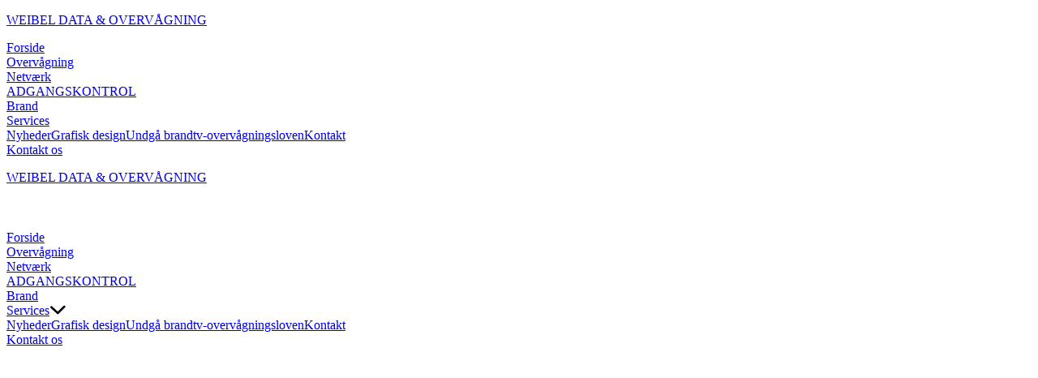

--- FILE ---
content_type: text/html
request_url: https://weibel-data.dk/data
body_size: 7399
content:
<!DOCTYPE html>
    <html lang="da"><head><meta name="viewport" content="width=device-width, initial-scale=1"/><meta http-equiv="Content-Type" content="text/html; charset=utf-8"/><meta name="generator" content="Bricksite"/><meta name="robots" content="index, follow"/><meta property="og:site_name" content="Weibel Data og overvaagning"/><title>Netværk - få bedre wifi i hjemmet eller butikken</title><meta name="twitter:title" content="Netværk - få bedre wifi i hjemmet eller butikken"/><meta property="og:title" content="Netværk - få bedre wifi i hjemmet eller butikken"/><meta name="description" content="Dårligt internet ? Mange får blot bestilt en forbindelse hjem til, uden at vide om den egentlig kan trække alle ens enheder i hjemmet.  Så om det er fordi man arbejdsmæssigt oplever at forbindelsen &quot;hakker&quot;, eller om det er fordi ungernes vredesudbrud kan høres når spillet &quot;lagger&quot;. Så lad os hjælpe jer med at kigge på hvorfor I oplever problemer."/><meta name="twitter:description" content="Dårligt internet ? Mange får blot bestilt en forbindelse hjem til, uden at vide om den egentlig kan trække alle ens enheder i hjemmet.  Så om det er fordi man arbejdsmæssigt oplever at forbindelsen &quot;hakker&quot;, eller om det er fordi ungernes vredesudbrud kan høres når spillet &quot;lagger&quot;. Så lad os hjælpe jer med at kigge på hvorfor I oplever problemer."/><meta property="og:description" content="Dårligt internet ? Mange får blot bestilt en forbindelse hjem til, uden at vide om den egentlig kan trække alle ens enheder i hjemmet.  Så om det er fordi man arbejdsmæssigt oplever at forbindelsen &quot;hakker&quot;, eller om det er fordi ungernes vredesudbrud kan høres når spillet &quot;lagger&quot;. Så lad os hjælpe jer med at kigge på hvorfor I oplever problemer."/><meta property="og:url" content="https://weibel-data.dk/data"/><meta property="og:type" content="website"/><link rel="canonical" href="https://weibel-data.dk/data"/><link rel="preload" as="image" href="https://cdn.brick.site/62de7a7db60524981146d433/w800/v617batch2-bb-01-technology.jpg"/> <link rel="icon" type="image/x-icon" href="https://weibel-data.dk/media/62de7a7db60524981146d433/original/favicon-16x16.png"/><link href="/css/style.css?v=1764069046877" rel="stylesheet"/></head><body><div class="style-cache"></div><div class="brick-09592e00-abb3-46cb-8a7f-b3bcb6698725 brick-desktop-menu js-brick-desktop-menu false" as="div"><div class="brick-66cb9a7c-8644-471f-8152-84ec4cd01eaf brick-header-container"><a class="brick-a7cd309d-da1c-4730-b6f7-b20701d8a5a0" href="/"><div class="brick-e037146c-2f1a-4cf7-8671-dbfc84bc17a0"><p class="brick-e037146c-2f1a-4cf7-8671-dbfc84bc17a0 f-logoTitle logo-text" as="p">WEIBEL DATA &amp; OVERVÅGNING</p></div></a><nav class="brick-ced37e8a-4fe1-41c4-ab9d-62d67d857ea5 brick-nav-container " data-id="ced37e8a-4fe1-41c4-ab9d-62d67d857ea5"><div class="brick-nav-content f-navigationLinks"><div class="brick-nav-content-item"><a href="/">Forside</a></div><div class="brick-nav-dropdown-content"></div></div><div class="brick-nav-content f-navigationLinks"><div class="brick-nav-content-item"><a href="/tvo">Overvågning</a></div><div class="brick-nav-dropdown-content"></div></div><div class="brick-nav-content f-navigationLinks"><div class="brick-nav-content-item"><a href="/data">Netværk</a></div><div class="brick-nav-dropdown-content"></div></div><div class="brick-nav-content f-navigationLinks"><div class="brick-nav-content-item"><a href="/adgangskontrol">ADGANGSKONTROL</a></div><div class="brick-nav-dropdown-content"></div></div><div class="brick-nav-content f-navigationLinks"><div class="brick-nav-content-item"><a href="/brandalarmer">Brand</a></div><div class="brick-nav-dropdown-content"></div></div><div class="brick-nav-content f-navigationLinks"><div class="brick-nav-content-item"><a href="/services---alarm-og-overvgning-samt-drtelefoni-abdl-adk-aba--anlg">Services</a></div><div class="brick-nav-dropdown-content"><a href="/nyheder">Nyheder</a><a href="/grafisk">Grafisk design</a><a href="/avoidfire">Undgå brand</a><a href="/tv-overvgningsloven">tv-overvågningsloven</a><a href="/kontakt">Kontakt</a></div></div></nav><a href="mailto:info@weibel-data.dk" class="brick-49438af2-92f9-4abb-8266-d8e1b814bac9  cta-button " data-id="49438af2-92f9-4abb-8266-d8e1b814bac9"><span>Kontakt os</span></a></div></div><div class="brick-09592e00-abb3-46cb-8a7f-mobile698725 brick-mobile-menu js-brick-mobile-menu false" as="div"><div class="brick-66cb9a7c-8644-471f-8152-jskd4cd01eaf mobile-header-container "><a class="brick-a7cd309d-da1c-4730-b6f7-b20701d8a5a0" href="/"><div class="brick-e037146c-2f1a-4cf7-8671-dbfc84bc17a0"><p class="brick-e037146c-2f1a-4cf7-8671-dbfc84bc17a0 f-logoTitle logo-text" as="p">WEIBEL DATA &amp; OVERVÅGNING</p></div></a><button id="burgerIcon" style="display:flex;flex-direction:column;z-index:100004;justify-content:center;align-items:center;cursor:pointer;-webkit-user-select:none;user-select:none;border:none;background:none;right:1rem;height:2.5rem;width:2.5rem" aria-label="Menu" type="button"><span style="display:flex;width:29px;height:2px;margin-bottom:5px;position:relative;border-radius:3px;z-index:1;transform-origin:0% 0%;transition:transform 0.5s cubic-bezier(0.77, 0.2, 0.05, 1), background 0.5s cubic-bezier(0.77, 0.2, 0.05, 1),  opacity 0.55s ease"></span><span style="display:flex;width:29px;height:2px;margin-bottom:5px;position:relative;border-radius:3px;z-index:1;transform-origin:0% 100%;transition:transform 0.5s cubic-bezier(0.77, 0.2, 0.05, 1), background 0.5s cubic-bezier(0.77, 0.2, 0.05, 1),  opacity 0.55s ease"></span><span style="display:flex;width:29px;height:2px;margin-bottom:0;position:relative;border-radius:3px;z-index:1;transform-origin:5px 0px;transition:transform 0.5s cubic-bezier(0.77, 0.2, 0.05, 1), background 0.5s cubic-bezier(0.77, 0.2, 0.05, 1),  opacity 0.55s ease"></span></button></div><div class="brick-55cb9a7c-8644-471f-8152-blah4cd01eaf " id="sideMenu"><nav class="brick-kkll7e8a-4fe1-41c4-ab9d-62d67d85asdf brick-nav-container " data-id="kkll7e8a-4fe1-41c4-ab9d-62d67d85asdf"><div class="brick-nav-content f-navigationLinks"><div class="brick-nav-content-item"><a href="/">Forside</a></div><div class="brick-nav-dropdown-content"></div></div><div class="brick-nav-content f-navigationLinks"><div class="brick-nav-content-item"><a href="/tvo">Overvågning</a></div><div class="brick-nav-dropdown-content"></div></div><div class="brick-nav-content f-navigationLinks"><div class="brick-nav-content-item"><a href="/data">Netværk</a></div><div class="brick-nav-dropdown-content"></div></div><div class="brick-nav-content f-navigationLinks"><div class="brick-nav-content-item"><a href="/adgangskontrol">ADGANGSKONTROL</a></div><div class="brick-nav-dropdown-content"></div></div><div class="brick-nav-content f-navigationLinks"><div class="brick-nav-content-item"><a href="/brandalarmer">Brand</a></div><div class="brick-nav-dropdown-content"></div></div><div class="brick-nav-content f-navigationLinks"><div class="brick-nav-content-item"><a href="/services---alarm-og-overvgning-samt-drtelefoni-abdl-adk-aba--anlg">Services</a><span class="brick-nav-mobile-dropdown-button"><svg class="" width="20" height="12" viewBox="0 0 10 6" fill="none" xmlns="http://www.w3.org/2000/svg"><path d="M8.69335 0.528554C8.9537 0.268205 9.37581 0.268205 9.63616 0.528554C9.89651 0.788904 9.89651 1.21101 9.63616 1.47136L5.63616 5.47136C5.38377 5.72375 4.97738 5.73258 4.71427 5.49139L0.714271 1.82473C0.442859 1.57593 0.424523 1.15422 0.673318 0.882809C0.922113 0.611396 1.34382 0.593061 1.61524 0.841856L5.1447 4.0772L8.69335 0.528554Z" fill="black"></path></svg></span></div><div class="brick-nav-dropdown-content"><a href="/nyheder">Nyheder</a><a href="/grafisk">Grafisk design</a><a href="/avoidfire">Undgå brand</a><a href="/tv-overvgningsloven">tv-overvågningsloven</a><a href="/kontakt">Kontakt</a></div></div></nav><a href="mailto:info@weibel-data.dk" class="brick-49438af2-92f9-4abb-8266-d8e1b814bac9  cta-button " data-id="49438af2-92f9-4abb-8266-d8e1b814bac9"><span>Kontakt os</span></a></div></div><main><section class="section-3f050197-7589-413c-86eb-9590b065c49c" data-relay="3f050197-7589-413c-86eb-9590b065c49c" data-id="section-3f050197-7589-413c-86eb-9590b065c49c"><div class="section-3f050197-7589-413c-86eb-9590b065c49c-background-overlay" style="position:absolute;top:0;left:0;width:100%;height:100%;z-index:1;-webkit-backdrop-filter:none;backdrop-filter:none"></div><div class="brick-3f050197-7589-413c-86eb-9590b065c49c group" style="width:100%;position:relative;z-index:10" as="div"><div class="brick-82502c2d-03b1-4b14-9278-e1b170efdcb4" data-container-id="82502c2d-03b1-4b14-9278-e1b170efdcb4"><div class="brick-b5ba527c-5d96-4c3a-8c4b-d7ee3a15869e container_element "><img class="brick-de7c975f-f223-45a0-bfbb-86d83af6b080 element-image" src="/media/62de7a7db60524981146d433/weibel-Data-logo-final-1.png" data-id="de7c975f-f223-45a0-bfbb-86d83af6b080" loading="lazy" sizes="(max-width: 767px) 100vw, (max-width: 1600px) 75vw, 50vw" srcSet="/media/62de7a7db60524981146d433/w240/weibel-Data-logo-final-1.png 240w,/media/62de7a7db60524981146d433/w500/weibel-Data-logo-final-1.png 500w,/media/62de7a7db60524981146d433/w800/weibel-Data-logo-final-1.png 800w,/media/62de7a7db60524981146d433/w900/weibel-Data-logo-final-1.png 900w,/media/62de7a7db60524981146d433/w1080/weibel-Data-logo-final-1.png 1080w,/media/62de7a7db60524981146d433/w1600/weibel-Data-logo-final-1.png 1600w,/media/62de7a7db60524981146d433/w2000/weibel-Data-logo-final-1.png 2000w"/></div><div class="brick-c4c95c45-3a35-4a5c-bb04-d971b2a86f4b "><div class="brick-f5bcfbb8-26c5-4884-b840-f488c25edabd container_element "><div data-id="22f03c93-dcfc-4aeb-9a91-a06fcc48ec04" class="brick-22f03c93-dcfc-4aeb-9a91-a06fcc48ec04"><h1 class="brick-jw1pkb f-heading_1"><span style="color:var(--light-text)"><strong>få bedre wifi i hjemmet eller butikken</strong></span></h1></div></div><div class="brick-fb0f8eec-d044-43fd-a396-83bd38241304 container_element "><a href="mailto:info@weibel-sikring.dk" class="brick-fd4afee7-dfbf-4968-b3f0-5d3f5ca83e94   " data-id="fd4afee7-dfbf-4968-b3f0-5d3f5ca83e94"><span>kontakt os</span></a></div></div></div></div></section><section class="section-ad6f7bff-8134-4bb3-8582-607901a06857" data-relay="ad6f7bff-8134-4bb3-8582-607901a06857" data-id="section-ad6f7bff-8134-4bb3-8582-607901a06857"><div class="brick-ad6f7bff-8134-4bb3-8582-607901a06857 group" style="width:100%;position:relative;z-index:10" as="div"><div class="brick-eb312f40-eb98-4bc9-92ca-7b5a640c1517" data-container-id="eb312f40-eb98-4bc9-92ca-7b5a640c1517"><div class="brick-6a99765e-5d93-4c1d-930a-43d2e82d7d48  container layout_row"><div class="brick-c2686964-aa31-4e92-b706-ab1dd0d1a212 container_element "><div data-id="31958fd6-4fb3-4954-940e-6313c8dbfbed" class="brick-31958fd6-4fb3-4954-940e-6313c8dbfbed"><h4 class="brick-WpomZR f-heading_4"><span style="color:var(--light-text)">Mange mennesker oplever udfordringer med signalstyrken i deres trådløse netværk.</span></h4></div></div><div class="brick-a7f4f8fd-4e3d-47f7-ac4e-a14786febcef container_element "><div data-id="71ef4655-6bff-404c-a916-6ceca8469516" class="brick-71ef4655-6bff-404c-a916-6ceca8469516"><p class="brick-zeGQ8n f-paragraph"><span style="color:var(--light-text)">Vi kan komme ud og måle jeres netværk, og hjælpe med at rådgive til hvordan det kan optimeres bedst muligt.</span></p></div></div></div></div></div></section><div class="brick-321131d0-87d7-41d0-88a2-407b1bbd4139" data-id="321131d0-87d7-41d0-88a2-407b1bbd4139"><div class="split-section-child split-media"><div class="brick-4fedeb51-78ac-41a4-98fe-604cce6a34aa " as="div"><img class="brick-798b4a91-735d-433a-93ff-bc556626870d element-image" src="/media/62de7a7db60524981146d433/videocall-meeting-conference-angry-annoy-with-low-2021-10-21-03-46-39-utc.jpg" data-id="798b4a91-735d-433a-93ff-bc556626870d" loading="lazy" sizes="(max-width: 767px) 100vw, (max-width: 1600px) 75vw, 50vw" srcSet="/media/62de7a7db60524981146d433/w240/videocall-meeting-conference-angry-annoy-with-low-2021-10-21-03-46-39-utc.jpg 240w,/media/62de7a7db60524981146d433/w500/videocall-meeting-conference-angry-annoy-with-low-2021-10-21-03-46-39-utc.jpg 500w,/media/62de7a7db60524981146d433/w800/videocall-meeting-conference-angry-annoy-with-low-2021-10-21-03-46-39-utc.jpg 800w,/media/62de7a7db60524981146d433/w900/videocall-meeting-conference-angry-annoy-with-low-2021-10-21-03-46-39-utc.jpg 900w,/media/62de7a7db60524981146d433/w1080/videocall-meeting-conference-angry-annoy-with-low-2021-10-21-03-46-39-utc.jpg 1080w,/media/62de7a7db60524981146d433/w1600/videocall-meeting-conference-angry-annoy-with-low-2021-10-21-03-46-39-utc.jpg 1600w,/media/62de7a7db60524981146d433/w2000/videocall-meeting-conference-angry-annoy-with-low-2021-10-21-03-46-39-utc.jpg 2000w" data-unselectable="true"/></div></div><div class="split-section-child split-content"><div class="brick-fe2b3bae-fbb8-41e5-b4eb-acf0905ea0ed" data-container-id="fe2b3bae-fbb8-41e5-b4eb-acf0905ea0ed"><div class="brick-ae7b8f0d-684d-4929-a397-f0db487ed39d "><div class="brick-5a808af6-85ca-4298-8127-18db96f53f16 container_element "><div data-id="2e504c4b-e460-4e4a-91bd-4006e4ce7b6e" class="brick-2e504c4b-e460-4e4a-91bd-4006e4ce7b6e"><h4 class="brick-DvpGuK f-heading_4"><span style="color:var(--primary)">dårligt &quot;internet&quot;</span></h4></div></div><div class="brick-d5a88bd2-7eda-4d1b-87f9-7a8607f1740b container_element "><div data-id="b12a5046-d3ee-4f80-b72b-cfb4429aa8f4" class="brick-b12a5046-d3ee-4f80-b72b-cfb4429aa8f4"><p class="brick-E1yRXH f-custom" style="font-size:18px"><span style="color:var(--primary)">Mange får blot bestilt en forbindelse hjem til, uden at vide om den egentlig kan trække alle ens enheder i hjemmet. </span></p><p class="brick-bVXZa5 f-custom" style="font-size:18px"><span style="color:var(--primary)">Så om det er fordi man arbejdsmæssigt oplever at forbindelsen &quot;hakker&quot;, eller om det er fordi ungernes vredesudbrud kan høres når spillet &quot;lagger&quot;. Så lad os hjælpe jer med at kigge på hvorfor I oplever problemer.</span></p></div></div><div class="brick-7845a069-d6e8-4a25-a7eb-e55a3c347624 container_element "><a href="mailto:info@weibel-sikring.dk" class="brick-7ba5f0cd-0f54-43ea-971c-c155ae067ef5   " data-id="7ba5f0cd-0f54-43ea-971c-c155ae067ef5"><span>KONTAKT OS</span></a></div></div></div></div></div><section class="section-a499d166-0e25-4642-88c0-29e30d537b45" data-relay="a499d166-0e25-4642-88c0-29e30d537b45" data-id="section-a499d166-0e25-4642-88c0-29e30d537b45"><div class="brick-a499d166-0e25-4642-88c0-29e30d537b45 group" style="width:100%;position:relative;z-index:10" as="div"><div class="brick-b11f40b3-a7a5-4b97-bd3b-a159d74d75c3" data-container-id="b11f40b3-a7a5-4b97-bd3b-a159d74d75c3"><div class="brick-0d2930ac-46ab-41cf-8ac1-d3997e70327d  container layout_row"><div class="brick-0060f457-1377-4140-a25d-5480f3dfecdd "><div class="brick-7e2056d5-3577-4c69-b6b9-c4510e04b5b7 container_element "><img class="brick-0c7f40ed-ffa9-4245-b3c5-47494dbefc49 element-image" src="/media/62de7a7db60524981146d433/app-overvaagning.png" data-id="0c7f40ed-ffa9-4245-b3c5-47494dbefc49" loading="lazy" sizes="(max-width: 767px) 100vw, (max-width: 1600px) 75vw, 50vw" srcSet="/media/62de7a7db60524981146d433/w240/app-overvaagning.png 240w,/media/62de7a7db60524981146d433/w500/app-overvaagning.png 500w,/media/62de7a7db60524981146d433/w800/app-overvaagning.png 800w,/media/62de7a7db60524981146d433/w900/app-overvaagning.png 900w,/media/62de7a7db60524981146d433/w1080/app-overvaagning.png 1080w,/media/62de7a7db60524981146d433/w1600/app-overvaagning.png 1600w,/media/62de7a7db60524981146d433/w2000/app-overvaagning.png 2000w"/></div><div class="brick-17297d4d-8dae-4694-971f-5de642bf28d9 container_element "><div data-id="ece48c15-f4fd-496d-b009-6d55a7339374" class="brick-ece48c15-f4fd-496d-b009-6d55a7339374"><h4 class="brick-ZjMtkl f-heading_4"><span style="color:var(--light-text)"><strong>STYRING PÅ APP</strong></span></h4><p class="brick-xzPPhP f-custom" style="font-size:18px"><span style="color:var(--light-text)"><strong></strong></span></p><p class="brick-Xb4rDw f-paragraph"><span style="color:var(--light-text)">De fleste WIFI routere kan styres via App. Vi hjælper jer med opsætning så i selv kan bruge app´en.</span></p><p class="brick-Rj8oMK f-paragraph"><span style="color:rgba(59, 86, 90, 1)"><strong></strong></span></p></div></div></div><div class="brick-c0f10daf-f328-4630-92e5-083e6600f34c "><div class="brick-c2d2849f-6bd2-49ae-80b2-4c7275d34182 container_element "><img class="brick-927fcbcb-ea14-47e9-898c-8623bcf144d1 element-image" src="/media/62de7a7db60524981146d433/serviceaftale-icon-1.png" data-id="927fcbcb-ea14-47e9-898c-8623bcf144d1" loading="lazy" sizes="(max-width: 767px) 100vw, (max-width: 1600px) 75vw, 50vw" srcSet="/media/62de7a7db60524981146d433/w240/serviceaftale-icon-1.png 240w,/media/62de7a7db60524981146d433/w500/serviceaftale-icon-1.png 500w,/media/62de7a7db60524981146d433/w800/serviceaftale-icon-1.png 800w,/media/62de7a7db60524981146d433/w900/serviceaftale-icon-1.png 900w,/media/62de7a7db60524981146d433/w1080/serviceaftale-icon-1.png 1080w,/media/62de7a7db60524981146d433/w1600/serviceaftale-icon-1.png 1600w,/media/62de7a7db60524981146d433/w2000/serviceaftale-icon-1.png 2000w"/></div><div class="brick-33f91166-b300-4634-a9e2-d80e44df54ec container_element "><div data-id="0f78728e-bef0-409b-8736-c6cc0e16a3ca" class="brick-0f78728e-bef0-409b-8736-c6cc0e16a3ca"><h4 class="brick-KTqj8z f-heading_4"><span style="color:var(--light-text)"><strong>SERVICEAFTALER</strong></span></h4><p class="brick--G0Bnj f-paragraph"><span style="color:var(--light-text)"></span></p><p class="brick-j5XubL f-paragraph"><span style="color:var(--light-text)">Og ellers har vi serviceaftaler, hvor vi kan hjælpe med at se på hvor problemet efterfølgende er. Vi snakker også gerne med udbyderne for jer, men det kræver fuldmagt.</span></p></div></div></div></div></div></div></section><section class="section-f03c75da-5f48-419e-9a86-0d50b61add52" data-relay="f03c75da-5f48-419e-9a86-0d50b61add52" data-id="section-f03c75da-5f48-419e-9a86-0d50b61add52"><div class="brick-f03c75da-5f48-419e-9a86-0d50b61add52 group" style="width:100%;position:relative;z-index:10" as="div"><div class="brick-936b635a-e518-40fc-a2fa-36559a129807" data-container-id="936b635a-e518-40fc-a2fa-36559a129807"><div class="brick-a88d8911-d032-4fef-978b-20c2004bf3a4 container_element "><div data-id="91c93f14-d82c-4652-8906-415670285b7b" class="brick-91c93f14-d82c-4652-8906-415670285b7b"><h3 class="brick-owA0GQ f-heading_3"><span style="color:var(--primary)">Samarbejdspartnere / referencer</span></h3></div></div><div class="brick-fa702ab5-fda6-487c-b21f-2c70347ccc71  container layout_row"><div class="brick-61b8e79c-0dca-41e4-92e7-851aa4daec35 container_element "><a class="brick-8be865bb-e20e-49c9-b98a-8aebe7ace77e element-image image-link" href="https://www.weibel-el.dk"><img class="brick-8be865bb-e20e-49c9-b98a-8aebe7ace77e element-image" style="width:100%" src="/media/62de7a7db60524981146d433/logo-with-reg-trademark-1.png" data-id="8be865bb-e20e-49c9-b98a-8aebe7ace77e" loading="lazy" sizes="(max-width: 767px) 100vw, (max-width: 1600px) 75vw, 50vw" srcSet="/media/62de7a7db60524981146d433/w240/logo-with-reg-trademark-1.png 240w,/media/62de7a7db60524981146d433/w500/logo-with-reg-trademark-1.png 500w,/media/62de7a7db60524981146d433/w800/logo-with-reg-trademark-1.png 800w,/media/62de7a7db60524981146d433/w900/logo-with-reg-trademark-1.png 900w,/media/62de7a7db60524981146d433/w1080/logo-with-reg-trademark-1.png 1080w,/media/62de7a7db60524981146d433/w1600/logo-with-reg-trademark-1.png 1600w,/media/62de7a7db60524981146d433/w2000/logo-with-reg-trademark-1.png 2000w"/></a></div><div class="brick-15753a54-628f-4797-b9c0-2a3707b8662c container_element "><a class="brick-978c62b1-633e-413d-8fc0-52ad942d61c1 element-image image-link" href="https://www.lemu.dk"><img class="brick-978c62b1-633e-413d-8fc0-52ad942d61c1 element-image" style="width:100%" src="/media/62de7a7db60524981146d433/Lemvigh-M-ller-Long-RGB-1.png" data-id="978c62b1-633e-413d-8fc0-52ad942d61c1" loading="lazy" sizes="(max-width: 767px) 100vw, (max-width: 1600px) 75vw, 50vw" srcSet="/media/62de7a7db60524981146d433/w240/Lemvigh-M-ller-Long-RGB-1.png 240w,/media/62de7a7db60524981146d433/w500/Lemvigh-M-ller-Long-RGB-1.png 500w,/media/62de7a7db60524981146d433/w800/Lemvigh-M-ller-Long-RGB-1.png 800w,/media/62de7a7db60524981146d433/w900/Lemvigh-M-ller-Long-RGB-1.png 900w,/media/62de7a7db60524981146d433/w1080/Lemvigh-M-ller-Long-RGB-1.png 1080w,/media/62de7a7db60524981146d433/w1600/Lemvigh-M-ller-Long-RGB-1.png 1600w,/media/62de7a7db60524981146d433/w2000/Lemvigh-M-ller-Long-RGB-1.png 2000w"/></a></div><div class="brick-d498aabe-cc34-4a73-8765-92fb3e264dbc container_element "><a class="brick-494db08b-c15d-495c-aaf7-23f5bde33193 element-image image-link" href="https://www.smartbox.dk"><img class="brick-494db08b-c15d-495c-aaf7-23f5bde33193 element-image" style="width:100%" src="/media/62de7a7db60524981146d433/LOGO-SIGN-ORANGE-CMYK-DK-png.png" data-id="494db08b-c15d-495c-aaf7-23f5bde33193" loading="lazy" sizes="(max-width: 767px) 100vw, (max-width: 1600px) 75vw, 50vw" srcSet="/media/62de7a7db60524981146d433/w240/LOGO-SIGN-ORANGE-CMYK-DK-png.png 240w,/media/62de7a7db60524981146d433/w500/LOGO-SIGN-ORANGE-CMYK-DK-png.png 500w,/media/62de7a7db60524981146d433/w800/LOGO-SIGN-ORANGE-CMYK-DK-png.png 800w,/media/62de7a7db60524981146d433/w900/LOGO-SIGN-ORANGE-CMYK-DK-png.png 900w,/media/62de7a7db60524981146d433/w1080/LOGO-SIGN-ORANGE-CMYK-DK-png.png 1080w,/media/62de7a7db60524981146d433/w1600/LOGO-SIGN-ORANGE-CMYK-DK-png.png 1600w,/media/62de7a7db60524981146d433/w2000/LOGO-SIGN-ORANGE-CMYK-DK-png.png 2000w"/></a></div><div class="brick-79ba45b0-4d89-491e-97ff-46ece6f24197 container_element "><a class="brick-73612a6c-8b40-4924-8413-2c9d920dbfa1 element-image image-link" href="https://www.firma360.dk"><img class="brick-73612a6c-8b40-4924-8413-2c9d920dbfa1 element-image" style="width:100%" src="/media/62de7a7db60524981146d433/firma360-dark-trans-512x512.png" data-id="73612a6c-8b40-4924-8413-2c9d920dbfa1" loading="lazy" sizes="(max-width: 767px) 100vw, (max-width: 1600px) 75vw, 50vw" srcSet="/media/62de7a7db60524981146d433/w240/firma360-dark-trans-512x512.png 240w,/media/62de7a7db60524981146d433/w500/firma360-dark-trans-512x512.png 500w,/media/62de7a7db60524981146d433/w800/firma360-dark-trans-512x512.png 800w,/media/62de7a7db60524981146d433/w900/firma360-dark-trans-512x512.png 900w,/media/62de7a7db60524981146d433/w1080/firma360-dark-trans-512x512.png 1080w,/media/62de7a7db60524981146d433/w1600/firma360-dark-trans-512x512.png 1600w,/media/62de7a7db60524981146d433/w2000/firma360-dark-trans-512x512.png 2000w"/></a></div><div class="brick-c9949889-a311-405d-8e4e-be94fce3b5e0 container_element "><a class="brick-35bbb33a-a026-4798-8dba-bd707a8cefe9 element-image image-link" href="https://www.schormand.dk"><img class="brick-35bbb33a-a026-4798-8dba-bd707a8cefe9 element-image" style="width:100%" src="/media/62de7a7db60524981146d433/schormand-logo.png" data-id="35bbb33a-a026-4798-8dba-bd707a8cefe9" loading="lazy" sizes="(max-width: 767px) 100vw, (max-width: 1600px) 75vw, 50vw" srcSet="/media/62de7a7db60524981146d433/w240/schormand-logo.png 240w,/media/62de7a7db60524981146d433/w500/schormand-logo.png 500w,/media/62de7a7db60524981146d433/w800/schormand-logo.png 800w,/media/62de7a7db60524981146d433/w900/schormand-logo.png 900w,/media/62de7a7db60524981146d433/w1080/schormand-logo.png 1080w,/media/62de7a7db60524981146d433/w1600/schormand-logo.png 1600w,/media/62de7a7db60524981146d433/w2000/schormand-logo.png 2000w"/></a></div><div class="brick-72376fea-ab7d-4107-a451-a8681d20b1aa container_element "><a class="brick-72a211d3-44e8-4f21-902b-176782da5373 element-image image-link" href="https://www.agendatravel.dk"><img class="brick-72a211d3-44e8-4f21-902b-176782da5373 element-image" style="width:100%" src="/media/62de7a7db60524981146d433/AgendaTravel-Logo-Horisontal-Color-Mike.png" data-id="72a211d3-44e8-4f21-902b-176782da5373" loading="lazy" sizes="(max-width: 767px) 100vw, (max-width: 1600px) 75vw, 50vw" srcSet="/media/62de7a7db60524981146d433/w240/AgendaTravel-Logo-Horisontal-Color-Mike.png 240w,/media/62de7a7db60524981146d433/w500/AgendaTravel-Logo-Horisontal-Color-Mike.png 500w,/media/62de7a7db60524981146d433/w800/AgendaTravel-Logo-Horisontal-Color-Mike.png 800w,/media/62de7a7db60524981146d433/w900/AgendaTravel-Logo-Horisontal-Color-Mike.png 900w,/media/62de7a7db60524981146d433/w1080/AgendaTravel-Logo-Horisontal-Color-Mike.png 1080w,/media/62de7a7db60524981146d433/w1600/AgendaTravel-Logo-Horisontal-Color-Mike.png 1600w,/media/62de7a7db60524981146d433/w2000/AgendaTravel-Logo-Horisontal-Color-Mike.png 2000w"/></a></div></div></div></div></section><section class="section-1e9b8a17-832b-4f7f-bf9f-ee0852bfd042" data-relay="1e9b8a17-832b-4f7f-bf9f-ee0852bfd042" data-id="section-1e9b8a17-832b-4f7f-bf9f-ee0852bfd042"><div class="brick-1e9b8a17-832b-4f7f-bf9f-ee0852bfd042 group" style="width:100%;position:relative;z-index:10" as="div"><div class="brick-0d1d3423-6f64-4add-ac8e-48af0d5497eb" data-container-id="0d1d3423-6f64-4add-ac8e-48af0d5497eb"><div class="brick-9a33ae3d-1818-44bf-acbd-6c2b95344bc3  container layout_row"><div class="brick-a894444c-9785-458f-9059-1d7c872b15e0 "><div class="brick-40ca4a9d-34ca-4c22-87ca-4d33506b917d container_element "><div data-id="54f880c4-42cd-4533-bc65-29c504bea10b" class="brick-54f880c4-42cd-4533-bc65-29c504bea10b"><h2 class="brick-B2YE09 f-heading_2" style="font-size:40px"><span style="color:var(--light-text)">kontakt os for en uforpligtende snak</span></h2></div></div><div class="brick-4768e1fd-66a3-408c-8af4-09dbb533ae59 container_element "><div data-id="d033a541-423a-4136-8c99-91acf88171ba" class="brick-d033a541-423a-4136-8c99-91acf88171ba"><h4 class="brick-i8ylKR f-heading_4" style="font-size:24px"><span style="color:var(--light-text)">Eller giv os et ring på 53 89 89 89</span></h4></div></div></div><div class="brick-25f74a8e-7ea7-45c9-94fe-57788bf1a9ba container_element "><div id="brick-hcaptcha-f8831508-bbb2-4142-849c-ebcb6ebf92d0" class="h-captcha" data-sitekey="e155ff0b-5865-4e39-b1ce-cdce7052a304" data-size="invisible"></div><form style="display:flex;flex-direction:column" data-id="f8831508-bbb2-4142-849c-ebcb6ebf92d0" class="brick-f8831508-bbb2-4142-849c-ebcb6ebf92d0 js-brick-form-builder"><input type="hidden" name="brick-recipient-address" value="aW5mb0B3ZWliZWwtZGF0YS5kaw=="/><input type="hidden" name="brick-submit-action-type" value="showMessage"/><input type="hidden" name="brick-submit-message" value="Besked sendt!"/><div class="brick-form-field-container "><label class="brick-form-field-title f-form_fields_labels" for="be243df6-b103-4676-92bb-881244d35bed">Navn / efternavn</label><input name="Navn / efternavn" class="brick-form-field-text-box brick-form-field-text f-form_fields_texts" required="" id="be243df6-b103-4676-92bb-881244d35bed" type="text" placeholder="Indsæt navn"/></div><div class="brick-form-field-container "><label class="brick-form-field-title f-form_fields_labels" for="ea7e2214-7e5f-4a95-a3b5-527c1ed37505">Email</label><input name="Email" class="brick-form-field-text-box brick-form-field-text f-form_fields_texts" id="ea7e2214-7e5f-4a95-a3b5-527c1ed37505" type="email" placeholder="Indtast en Email Adresse"/></div><div class="brick-form-field-container "><label class="brick-form-field-title f-form_fields_labels" for="8044e99a-7e6f-4ae7-9d22-516a5d6d5aaf">Telefon</label><input name="Telefon" class="brick-form-field-text-box brick-form-field-text f-form_fields_texts" id="8044e99a-7e6f-4ae7-9d22-516a5d6d5aaf" type="phone" placeholder="Indtast et telefonnummer"/></div><div class="brick-form-field-container "><label class="brick-form-field-title f-form_fields_labels" for="a2b5c518-6600-4a59-8db6-149de411093f">Besked</label><textarea class="brick-form-field-text-area brick-form-field-text-box f-form_fields_texts" placeholder="Indtast en besked" name="Besked" id="a2b5c518-6600-4a59-8db6-149de411093f"></textarea></div><div class="brick-adb5fb43-f909-4340-8f75-faecb9bcffb2"><button class="brick-f9758534-ce78-4ea8-bcd4-829f06814d20 b-secondary-medium  js-brick-form-builder" data-id="f9758534-ce78-4ea8-bcd4-829f06814d20" type="submit"><span>Send</span></button></div></form></div></div></div></div></section></main><section class="section-800b0269-245d-482e-8ffa-4a32c68cd74f" data-relay="800b0269-245d-482e-8ffa-4a32c68cd74f" data-id="section-800b0269-245d-482e-8ffa-4a32c68cd74f"><div class="brick-800b0269-245d-482e-8ffa-4a32c68cd74f group" style="width:100%;position:relative;z-index:10" as="div"><div class="brick-b66fd54d-ab34-47c3-8d3d-9c3f4fb24174" data-container-id="b66fd54d-ab34-47c3-8d3d-9c3f4fb24174"><div class="brick-f74196c2-4d1f-4d5f-8fd8-5e310fd0eda1  container layout_row"><div class="brick-93694535-a0d4-46b5-8283-103134870291 container_element "><div data-id="1e22c82d-e4a7-464f-ae7c-f9da6309c2bf" class="brick-1e22c82d-e4a7-464f-ae7c-f9da6309c2bf"><p class="brick-dEHi13 f-custom" style="font-size:18px"><span style="color:rgba(255, 255, 255, 1)">Vandtårnsvej 106 A</span></p><p class="brick-O_IDT9 f-custom" style="font-size:18px"><span style="color:rgba(255, 255, 255, 1)">2860 Søborg</span></p><p class="brick-5Xrf9J f-custom" style="font-size:18px"><span style="color:rgba(255, 255, 255, 1)">53 89 89 89</span></p><p class="brick-2IcJwd f-custom" style="font-size:18px"><span style="color:rgba(255, 255, 255, 1)">info@weibel-data.dk</span></p><p class="brick-kQDWZO f-custom" style="font-size:18px"><span style="color:rgba(255, 255, 255, 1)">CVR: 43404946</span></p></div></div><div class="brick-ce7fc45d-c61a-4b29-aa9c-40fa6c18faa0 container_element "><div data-id="7f66f64e-7e18-4ed1-ac0d-e9a7e65f3fa9" class="brick-7f66f64e-7e18-4ed1-ac0d-e9a7e65f3fa9"><p class="brick-3uUybt f-paragraph"><span style="color:var(--light-text)"><a rel="" href="/" style="color:var(--light-text)">Hjem</a></span></p></div></div><div class="brick-f02fbbd0-404d-44f2-a637-3829bbe5d01e container_element "><div data-id="766bf837-8799-444c-b4e9-151bb27a757c" class="brick-766bf837-8799-444c-b4e9-151bb27a757c"><p class="brick-vW9tNw f-paragraph"><span style="color:rgba(255, 255, 255, 1)">Mandag-torsdag: 8:00 - 16.00</span></p><p class="brick-Z7ArSZ f-paragraph"><span style="color:rgba(255, 255, 255, 1)">Fredag 8:00 - 15:00 </span></p><p class="brick-BgiasC f-paragraph"><span style="color:rgba(255, 255, 255, 1)">Weekend: Lukket</span></p></div></div></div></div></div></section><script src="https://ajax.googleapis.com/ajax/libs/webfont/1.6.26/webfont.js"></script><script src="https://js.hcaptcha.com/1/api.js" defer=""></script><script>WebFont.load({
            google: {
              families: ['Roboto:100,200,300,400,500,600,700,800','Montserrat:100,200,300,400,500,600,700,800','Reem Kufi:100,200,300,400,500,600,700,800']
            }
          });</script><script async="" src="https://www.googletagmanager.com/gtag/js?id=G-Z0PJV6L0J0"></script><script>
        window.dataLayer = window.dataLayer || [];
        function gtag(){dataLayer.push(arguments);}
        gtag('js', new Date());
        gtag('config', 'G-Z0PJV6L0J0');
      </script><script src="/static/editor-loadable-scripts/common.js?v=1764069046879" defer=""></script><script src="/static/editor-loadable-scripts/headerDynamicBg.js?v=1764069046879" defer=""></script><script src="/static/editor-loadable-scripts/mobileMenu.js?v=1764069046879" defer=""></script><script src="/static/editor-loadable-scripts/formBuilder.js?v=1764069046879" defer=""></script></body></html>